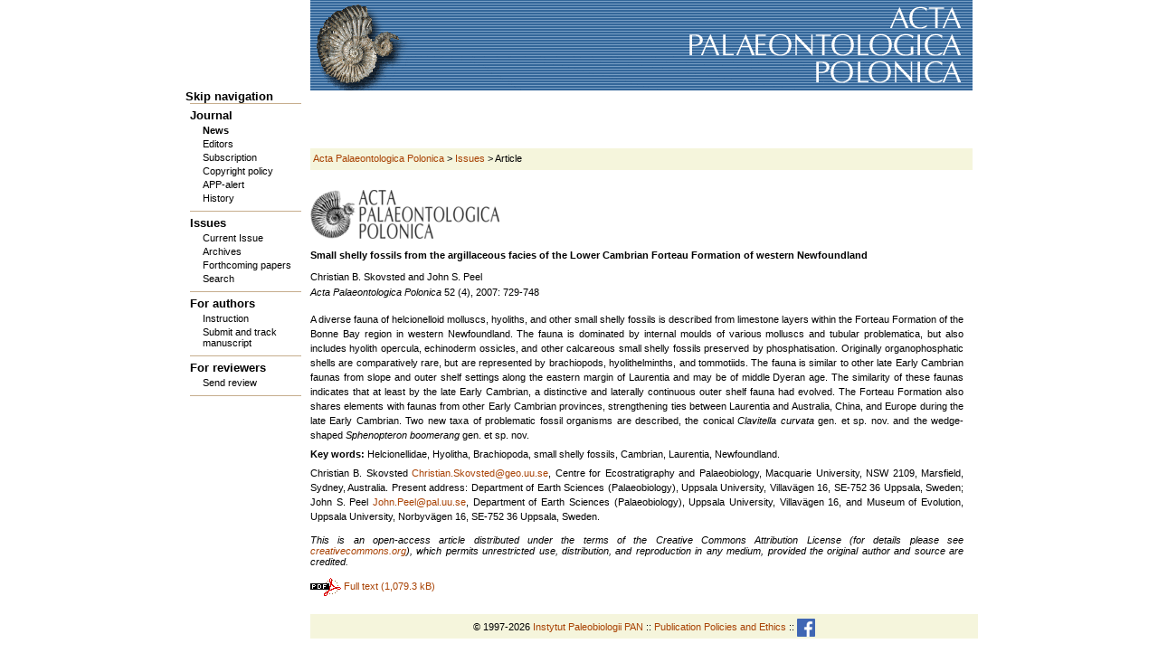

--- FILE ---
content_type: text/html; charset=UTF-8
request_url: https://webaccess.app.pan.pl/article/item/app52-729.html
body_size: 9469
content:
<!DOCTYPE html PUBLIC "-//W3C//DTD XHTML 1.0 Strict//EN" "http://www.w3.org/TR/xhtml1/DTD/xhtml1-strict.dtd">
<html xmlns="http://www.w3.org/1999/xhtml" xml:lang="en" lang="en">
<head>
<!--

	This website is powered by Contao Open Source CMS :: Licensed under GNU/LGPL
	Copyright ©2005-2026 by Leo Feyer :: Extensions are copyright of their respective owners
	Visit the project website at http://www.contao.org for more information

//-->
<base href="https://webaccess.app.pan.pl/"></base>
<title>Small shelly fossils from the argillaceous facies of the Lower Cambrian Forteau Formation of western Newfoundland - Acta Palaeontologica Polonica</title>
<meta http-equiv="Content-Type" content="text/html; charset=UTF-8" />
<meta http-equiv="Content-Style-Type" content="text/css" />
<meta http-equiv="Content-Script-Type" content="text/javascript" />
<meta name="description" content="" />
<meta name="keywords" content="" />
<style type="text/css" media="screen">
<!--/*--><![CDATA[/*><!--*/
#wrapper { width:870px; margin:0 auto; }
#header { height:100px; }
#left { width:138px; }
#main { margin-left:138px; }
#footer { height:20; }
/*]]>*/-->
</style>
<link rel="stylesheet" href="system/contao.css" type="text/css" media="screen" />
<!--[if lte IE 7]><link rel="stylesheet" href="system/iefixes.css" type="text/css" media="screen" /><![endif]-->
<link rel="stylesheet" href="plugins/slimbox/css/slimbox.css?1.71" type="text/css" media="screen" />
<link rel="stylesheet" href="basic.css?1208730728" type="text/css" media="all" />
<link rel="stylesheet" href="acta.css?1496936967" type="text/css" media="screen" />
<link rel="stylesheet" href="print.css?1444234440" type="text/css" media="print" />
<script type="text/javascript" src="plugins/mootools/mootools-core.js?1.2.5"></script>
<script type="text/javascript" src="plugins/mootools/mootools-more.js?1.2.5.1"></script>
<script type="text/javascript" src="styles/tree.js"></script>
<link rel="shortcut icon" href="favicon.ico">
</head>

<body id="top">
<div id="wrapper">

<div id="header">
<div class="inside">

<img src="pics/banerek.gif" id="top_image" width="732" height="100" alt="Acta Palaeontologica Polonica" />
<!-- indexer::stop -->
<div class="mod_navigation block">

<a href="article/item/app52-729.html#skipNavigation1" class="invisible">Skip navigation</a>

<ul class="level_1">
<li class="submenu first"><a href="home.html" title="Journal" class="submenu first" accesskey="1">Journal</a>
<ul class="level_2">
<li class="emphelement first"><a href="news.html" title="News" class="emphelement first">News</a></li>
<li><a href="editors.html" title="Editors">Editors</a></li>
<li><a href="subscription.html" title="Subscription">Subscription</a></li>
<li><a href="copyright-policy.html" title="Copyright policy">Copyright policy</a></li>
<li><a href="appalert.html" title="APP-alert">APP-alert</a></li>
<li class="last"><a href="history.html" title="History" class="last">History</a></li>
</ul>
</li>
<li class="submenu trail"><a href="issues.html" title="Online access" class="submenu trail">Issues</a>
<ul class="level_2">
<li class="sibling first"><a href="issue/issue/current.html" title="Current Issue" class="sibling first">Current Issue</a></li>
<li class="sibling"><a href="archives.html" title="Archives" class="sibling">Archives</a></li>
<li class="sibling"><a href="issue/issue/forthcoming.html" title="Current Issue" class="sibling">Forthcoming papers</a></li>
<li class="sibling last"><a href="search-archival-issues.html" title="Search archival issues" class="sibling last">Search</a></li>
</ul>
</li>
<li class="submenu"><a href="instruction.html" title="Submission" class="submenu" accesskey="4">For authors</a>
<ul class="level_2">
<li class="first"><a href="https://e-system.app.pan.pl/app/journal/for_authors/" title="Instruction" class="first">Instruction</a></li>
<li class="last"><a href="https://e-system.app.pan.pl/app/login/" title="Submit and track manuscript" class="last">Submit and track manuscript</a></li>
</ul>
</li>
<li class="submenu last"><a href="send-review.html" title="For reviewers" class="submenu last">For reviewers</a>
<ul class="level_2">
<li class="first last"><a href="https://e-system.app.pan.pl/app/login/" title="Send review" class="first last">Send review</a></li>
</ul>
</li>
</ul>
 
<a name="skipNavigation1" id="skipNavigation1" class="invisible">&nbsp;</a>

</div>
<!-- indexer::continue -->
 
</div>
</div>

<div id="container">

<div id="left">
<div class="inside">
&nbsp; 
</div>
</div>

<div id="main">
<div class="inside">

<!-- indexer::stop -->
<div class="mod_breadcrumb block">

<a href="home.html" title="Acta Palaeontologica Polonica">Acta Palaeontologica Polonica</a> &#62; 
<a href="issues.html" title="Online access">Issues</a> &#62; 
<span class="active">Article</span>

</div>
<!-- indexer::continue -->

<div class="mod_article block" id="item">

<!-- indexer::stop -->
<div class="pdf_link">
  <a href="article/item/app52-729.html?pdf=39" rel="nofollow" title="Print article as PDF"><img src="system/modules/frontend/html/pdf.gif" width="16" height="16" alt="" /></a>
</div>
<!-- indexer::continue -->

<div class="mod_issuesreader block">

<div class="layout_full block first last even">
<img src="pics/applogo.gif" alt="Acta Palaeontologica Polonica" class="mime_icon" /><br /><br />
<h2>Small shelly fossils from the argillaceous facies of the Lower Cambrian Forteau Formation of western Newfoundland</h2>
<p class="caption">Christian B. Skovsted and John S. Peel<div class="vol"><em>Acta Palaeontologica Polonica</em> 52 &#40;4&#41;, 2007: 729-748</div></p>
<div class="ce_text">
<p id="abstract">A diverse fauna of helcionelloid molluscs, hyoliths, and other small shelly fossils is described from limestone layers within the Forteau Formation of the Bonne Bay region in western Newfoundland. The fauna is dominated by internal moulds of various molluscs and tubular problematica, but also includes hyolith opercula, echinoderm ossicles, and other calcareous small shelly fossils preserved by phosphatisation. Originally organophosphatic shells are comparatively rare, but are represented by brachiopods, hyolithelminths, and tommotiids. The fauna is similar to other late Early Cambrian faunas from slope and outer shelf settings along the eastern margin of Laurentia and may be of middle Dyeran age. The similarity of these faunas indicates that at least by the late Early Cambrian, a distinctive and laterally continuous outer shelf fauna had evolved. The Forteau Formation also shares elements with faunas from other Early Cambrian provinces, strengthening ties between Laurentia and Australia, China, and Europe during the late Early Cambrian. Two new taxa of problematic fossil organisms are described, the conical <em>Clavitella curvata</em> gen. et sp. nov. and the wedge-shaped <em>Sphenopteron boomerang</em> gen. et sp. nov.</p>
<p id="keywords"><strong>Key words:</strong> Helcionellidae, Hyolitha, Brachiopoda, small shelly fossils, Cambrian, Laurentia, Newfoundland.</p><p id="keywords">Christian B. Skovsted <a href="mailto:Christian.Skovsted@geo.uu.se">Christian.Skovsted@geo.uu.se</a>, Centre for Ecostratigraphy and Palaeobiology, Macquarie University, NSW 2109, Marsfield, Sydney, Australia. Present address: Department of Earth Sciences (Palaeobiology), Uppsala University, Villavägen 16, SE-752 36 Uppsala, Sweden; John S. Peel <a href="mailto:John.Peel@pal.uu.se">John.Peel@pal.uu.se</a>, Department of Earth Sciences (Palaeobiology), Uppsala University, Villavägen 16, and Museum of Evolution, Uppsala University, Norbyvägen 16, SE-752 36 Uppsala, Sweden.</p></div>
<br />
<div class="CC"><p>This is an open-access article distributed under the terms of the Creative Commons Attribution License (for details please see <a href="http://creativecommons.org/licenses/by/4.0/">creativecommons.org</a>), which permits unrestricted use, distribution, and reproduction in any medium, provided the original author and source are credited.</p></div><br />
<div class="enclosure">
<span class="fulltext_pdf"><a href="archive/published/app52/app52-729.pdf" title="Full text"><img src="pics/pdf.gif" alt="Full text" class="mime_icon" /> Full text  (1,079.3 kB)</a></span>
</div>

<!--<p class="back"><a href="https://webaccess.app.pan.pl" title="Go back">Go back</a></p>-->
</div>

</div>
 
</div>
 
<div id="clear"></div>
</div>

</div>

<div id="footer">
<div class="inside">

<div style="text-align:center;">© 1997-2026 <a href="http://www.paleo.pan.pl/" target="_blank">Instytut Paleobiologii PAN</a> :: <a href="copyright-policy.html">Publication Policies and Ethics</a> :: <a href="https://www.facebook.com/pages/category/Nonprofit-Organization/Acta-Palaeontologica-Polonica-266909440044736/"><img src="/pics/facebook20x.png" width="20" height="20"></a></div> 
</div>
</div>

<!-- indexer::stop -->
<img src="https://webaccess.app.pan.pl/cron.php" alt="" class="invisible" />
<!-- indexer::continue -->

</div>

<script type="text/javascript" src="plugins/slimbox/js/slimbox.js?1.71"></script>
<script type="text/javascript">
<!--//--><![CDATA[//><!--
Slimbox.scanPage = function() {
  $$(document.links).filter(function(el) {
    return el.rel && el.rel.test(/^lightbox/i);
  }).slimbox({}, null, function(el) {
    return (this == el) || ((this.rel.length > 8) && (this.rel == el.rel));
  });
};
window.addEvent("domready", Slimbox.scanPage);
//--><!]]>
</script>

</body>
</html>

--- FILE ---
content_type: text/css
request_url: https://webaccess.app.pan.pl/basic.css?1208730728
body_size: 279
content:
/* Style sheet basic */
body{margin:0 0 24px;padding:0;}
a,body,div,em,input,label,li,ol,p,select,span,strong,td,th,textarea,u,ul{font-family:Verdana, sans-serif;}
a,body,div,input,label,li,ol,p,select,td,th,textarea,u,ul{font-size:11px;}
h1{margin:0 0 12px;padding:0;font-weight:bold;font-size:13px;}
h2{margin:0 0 6px;padding:0;font-weight:bold;font-size:11px;}
a{text-decoration:none;color:#a84204;}
a:hover{text-decoration:underline;color:#a84204;}
img{vertical-align:middle;border:0px;}
p,pre,form{margin:0;padding:0;}


--- FILE ---
content_type: application/javascript
request_url: https://webaccess.app.pan.pl/styles/tree.js
body_size: 181
content:
function Toggle(item) {
   obj=document.getElementById(item);
   visible=(obj.style.display!="none")
   key=document.getElementById("x" + item);
   if (visible) {
     obj.style.display="none";
     key.innerHTML="[+]";
   } else {
      obj.style.display="block";
      key.innerHTML="[-]";
   }
}
